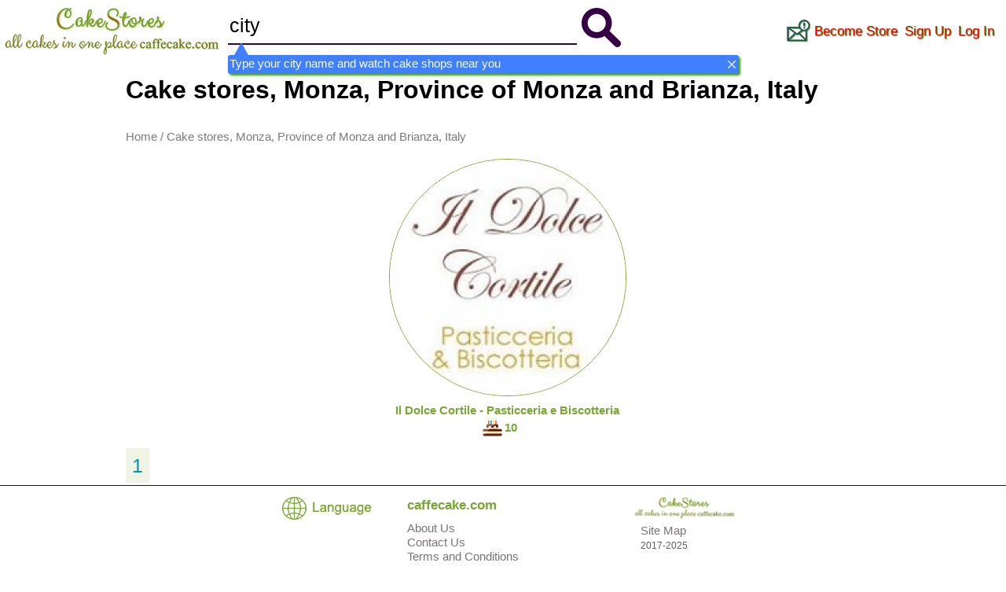

--- FILE ---
content_type: text/html; charset=UTF-8
request_url: https://caffecake.com/list/en/Monza--Province-of-Monza-and-Brianza--Italy/ChIJh1tQNqG5hkcRnUQAylh9zBE/1
body_size: 3219
content:
<!doctype html><html lang="en"><head><meta http-equiv="Content-Type" content="text/html; charset=utf-8"><title>Cake stores Monza, Province of Monza and Brianza, Italy, page 1</title><meta name="title" content="Cake stores Monza, Province of Monza and Brianza, Italy, page 1"><meta name="description" content="Candy Stors in your city Monza, Province of Monza and Brianza, Italy, page 1"><meta name="keywords" content="Candy Stors in your city Monza, Province of Monza and Brianza, Italy, page 1"><meta name="publisher" content="Nav"><meta name="rating" content="General"><meta name="resource-type" content="document"><meta name="robots" content="index, follow"><meta name="viewport" content="width=device-width, initial-scale=1.0"><meta property="og:type" content="website"><meta property="og:site_name" content="https://caffecake.com"><meta property="og:title" content="Cake stores Monza, Province of Monza and Brianza, Italy, page 1"><link rel="icon" type="image/x-icon" href="https://caffecake.com/favicon.ico"><link rel="shortcut icon" type="image/x-icon" href="https://caffecake.com/favicon.ico"><link rel="stylesheet" type="text/css" href="https://caffecake.com/css/main.css"><link rel="stylesheet" type="text/css" media="only screen and (max-width:980px)" href="https://caffecake.com/css/980main.css"><link rel="stylesheet" type="text/css" href="https://caffecake.com/css/list.css"><link rel="stylesheet" type="text/css" media="only screen and (max-width:980px)" href="https://caffecake.com/css/980list.css"><script type="text/javascript" src="https://caffecake.com/js/jquery-3.1.1.min.js"></script><link href="https://caffecake.com/search/css/search.css" type="text/css" rel="stylesheet"><link rel="stylesheet" type="text/css" media="only screen and (max-width:980px)" href="https://caffecake.com/search/css/980search.css"><script src="https://caffecake.com/search/js/mainjquer.js" type="text/javascript"></script><script src="https://caffecake.com/search/js/ajax.js" type="text/javascript"></script><script async src="https://pagead2.googlesyndication.com/pagead/js/adsbygoogle.js?client=ca-pub-5568039515120027" crossorigin="anonymous"></script><link rel="stylesheet" href="https://caffecake.com/colorbox/example2/colorbox.css"><script src="https://caffecake.com/colorbox/jquery.colorbox-min.js"></script><script> $(document).ready(function(){ $(".iframe").colorbox({iframe:true, width:"95%", height:"95%"}); });</script><script type="text/javascript" src="https://caffecake.com/js/jquery.session.js"></script><script src="https://caffecake.com/js/info_div.js" type="text/javascript"></script><script type="text/javascript" src="https://caffecake.com/js/alert_user_js.js"></script><link rel="apple-touch-icon" sizes="120x120" href="https://caffecake.com/img/apple-touch-icon-120x120-precomposed.png"><link rel="apple-touch-icon" sizes="152x152" href="https://caffecake.com/img/apple-touch-icon-152x152-precomposed.png"><link rel="canonical" href="https://caffecake.com/list/en/Monza--Province-of-Monza-and-Brianza--Italy/ChIJh1tQNqG5hkcRnUQAylh9zBE/1"><link rel="alternate" hreflang="ru" href="https://caffecake.com/list/ru/Monza--Province-of-Monza-and-Brianza--Italy/ChIJh1tQNqG5hkcRnUQAylh9zBE/1"><link rel="alternate" hreflang="hy" href="https://caffecake.com/list/am/Monza--Province-of-Monza-and-Brianza--Italy/ChIJh1tQNqG5hkcRnUQAylh9zBE/1"><link rel="alternate" hreflang="es" href="https://caffecake.com/list/es/Monza--Province-of-Monza-and-Brianza--Italy/ChIJh1tQNqG5hkcRnUQAylh9zBE/1"><link rel="alternate" hreflang="pt" href="https://caffecake.com/list/pt/Monza--Province-of-Monza-and-Brianza--Italy/ChIJh1tQNqG5hkcRnUQAylh9zBE/1"><link rel="alternate" hreflang="fr" href="https://caffecake.com/list/fr/Monza--Province-of-Monza-and-Brianza--Italy/ChIJh1tQNqG5hkcRnUQAylh9zBE/1"><link rel="alternate" hreflang="it" href="https://caffecake.com/list/it/Monza--Province-of-Monza-and-Brianza--Italy/ChIJh1tQNqG5hkcRnUQAylh9zBE/1"><link rel="alternate" hreflang="de" href="https://caffecake.com/list/de/Monza--Province-of-Monza-and-Brianza--Italy/ChIJh1tQNqG5hkcRnUQAylh9zBE/1"><link rel="alternate" hreflang="ja" href="https://caffecake.com/list/jp/Monza--Province-of-Monza-and-Brianza--Italy/ChIJh1tQNqG5hkcRnUQAylh9zBE/1"><link rel="alternate" hreflang="ko" href="https://caffecake.com/list/ko/Monza--Province-of-Monza-and-Brianza--Italy/ChIJh1tQNqG5hkcRnUQAylh9zBE/1"><link rel="manifest" href="https://caffecake.com/js/manifest.json"><meta name="theme-color" content="#00FF00" /></head><body><!-- Google tag (gtag.js) --><script async src="https://www.googletagmanager.com/gtag/js?id=G-DE4279TM3T"></script><script> window.dataLayer = window.dataLayer || []; function gtag(){dataLayer.push(arguments);} gtag('js', new Date()); gtag('config', 'G-DE4279TM3T');</script><!-- Yandex.Metrika counter --><script type="text/javascript"> (function (d, w, c) { (w[c] = w[c] || []).push(function() { try { w.yaCounter44477173 = new Ya.Metrika({ id:44477173, clickmap:true, trackLinks:true, accurateTrackBounce:true, webvisor:true, trackHash:true }); } catch(e) { } }); var n = d.getElementsByTagName("script")[0], s = d.createElement("script"), f = function () { n.parentNode.insertBefore(s, n); }; s.type = "text/javascript"; s.async = true; s.src = "https://mc.yandex.ru/metrika/watch.js"; if (w.opera == "[object Opera]") { d.addEventListener("DOMContentLoaded", f, false); } else { f(); } })(document, window, "yandex_metrika_callbacks");</script><noscript><div><img src="https://mc.yandex.ru/watch/44477173" style="position:absolute; left:-9999px;" alt="" /></div></noscript><!-- /Yandex.Metrika counter --> <!-- container --> <div class="container"> <!-- header --> <div class="header"> <style type="text/css"> .search_box{float:left;} @media screen and (max-width: 980px) { .search_box{float:none;} } </style> <div class="logo_i"> <a href="https://caffecake.com/en"><img src="https://caffecake.com/img/logo.png" width="280" height="70" alt="Cakestore" title="Cakestore"> </a> </div> <div class="search_box"> <!--info div--> <div class="info_win" id="info_win"> <div class="info_arrow"></div> <div class="info_cont"> <div class="info_win_l">Type your city name and watch cake shops near you</div> <div class="info_win_r" id="info_win_r_onclick"></div> </div> </div> <!--info div--> <form method="get" action="https://caffecake.com/list.php"> <div class="search_area"> <input type="hidden" name="lang" value="en"> <input type="text" name="city" id="searchhome" value="city" oninput="searcharea()" autocomplete="off" class="search" value="city" onBlur="if(value=='')value='city'" onFocus="if(value=='city')value=''"> <input type="hidden" name="place_id" id="place_id" value=""> <div id="searchhomeresult" class="searchhomeresult"> <div id="searchhomeresultexample"></div> </div> </div> <div class="search_button"> <input type="submit" name="search_city_candy" class="search_city_candy" value=""> </div> </form> </div> <div class="cp_i"> <div class="a_m-h_l-gen"> <script type="text/javascript"> function u_event(){ ga('send','event','u_msg_click','u_click','u_open_msg'); yaCounter44477173.reachGoal('u_msg_click'); } </script> <div class="a_m_top" onclick="u_event();"> <input type="hidden" id="alertlang" name="alertlang" value="en"> <input type="hidden" id="alertut" name="alertut" value="u"> <div id="passivemail"> <img id="apstatus_u" onclick="open_message_box();" class="oms" src="https://caffecake.com/img/alertemail.gif" width="30" height="28" style="top: 5px;"> </div> <div id="open_message" class="opm_ca"> <div id="imgload"></div> </div> </div> <div class="h_l_top"> <a href="https://caffecake.com/en/becomestore" class="tp_l">Become Store</a> <a href="https://caffecake.com/en/signup" class="tp_l">Sign Up</a> <a href="https://caffecake.com/en/login" class="tp_l">Log In</a> </div> </div> </div> </div> <!-- header --> <!-- content --> <div class="content"> <!-- listcontent --> <div class="listcontent"> <div class="listhead"> <h1>Cake stores, Monza, Province of Monza and Brianza, Italy</h1> </div> <div class="listlinkhead"> <a href="https://caffecake.com/en" title="https://caffecake.com Home" class="l_t_l">Home</a> / <a href="https://caffecake.com/list/en/Monza--Province-of-Monza-and-Brianza--Italy/ChIJh1tQNqG5hkcRnUQAylh9zBE/1" title="Cake stores, Monza, Province of Monza and Brianza, Italy" class="l_t_l">Cake stores, Monza, Province of Monza and Brianza, Italy</a> </div> <div class="listlinkcontent"> <div class="shop_blok"> <a class="block_link" href="https://caffecake.com/en/1682" target="_blank" title="Il Dolce Cortile - Pasticceria e Biscotteria"> <div class="s_l"> <div class="sm_img"> <div class="s_i_b"> <!--<img src="https://caffecake.com/cakepic/image.php?src=1682_4_701721612.jpeg&w=30&h=30&zc=1" style="border-radius: 50%">--> </div> <div class="s_i_b"> <!--<img src="https://caffecake.com/cakepic/image.php?src=1682_4_454663075.jpeg&w=30&h=30&zc=1" style="border-radius: 50%">--> </div> <div class="s_i_b"> <!--<img src="https://caffecake.com/cakepic/image.php?src=1682_4_604131145.jpeg&w=30&h=30&zc=1" style="border-radius: 50%">--> </div> </div> <img src="https://caffecake.com/logo/image.php?src=1682_290572069_logo.jpg&w=300&h=300&zc=1" class="logo_img" alt="Il Dolce Cortile - Pasticceria e Biscotteria" title="Il Dolce Cortile - Pasticceria e Biscotteria"> </div> <div class="s_h"> <span>Il Dolce Cortile - Pasticceria e Biscotteria</span><br> <div class="pc_gd"> <div class="pc_p"><img src="https://caffecake.com/img/pic_count.jpg" width="25" height="25"></div><div class="pc_t">10</div> </div> </div> </a> </div> </div> <div class="listcontentpages"> <style type="text/css">#color_1{color: #0B90AC;}</style><div><a href="/list/en/Monza--Province-of-Monza-and-Brianza--Italy/ChIJh1tQNqG5hkcRnUQAylh9zBE/1" class="pagenumb" id="color_1"> 1</a>&nbsp;&nbsp;</div> </div> </div> <!-- listcontent --> </div> <!-- content --> <!-- footer --> <div class="footer"> <div class="f_center"> <div class="lang"> <a href="/lang.php?type=list&lang=en&c=Monza--Province-of-Monza-and-Brianza--Italy&pid=ChIJh1tQNqG5hkcRnUQAylh9zBE&p=1" class="iframe"><img src="https://caffecake.com/img/lang.gif"></a> </div> <div class="pages"> <div class="pages_div"><strong>caffecake.com</strong></div> <div class="pages_div"> <a href="https://caffecake.com/en/aboutus.html" class="p_link">About Us</a><br> <a href="https://caffecake.com/en/contactus.html" class="p_link">Contact Us</a><br> <a href="https://caffecake.com/en/termsandconditions.html" class="p_link">Terms and Conditions</a><br> <a href="https://caffecake.com/en/privacypolicy.html" class="p_link">Privacy Policy</a><br> <a href="https://caffecake.com/en/help.html" class="p_link">Help</a><br> </div> </div> <div class="logo"> <a href="https://caffecake.com"><img src="https://caffecake.com/img/logo.png" width="130" height="32" alt="Cakestore" title="Cakestore" style="margin-top:5px;"> </a> <div style="margin-top:2px; margin-left:10px;"><a href="https://caffecake.com/sitemap.php?lang=en" class="p_link">Site Map</a> <br><strong style="font-size:12px; color:#5F5B5B; font-weight:100;">2017-2025</strong> </div> </div> </div> </div> <!-- footer --> </div><!-- container --><script defer src="https://static.cloudflareinsights.com/beacon.min.js/vcd15cbe7772f49c399c6a5babf22c1241717689176015" integrity="sha512-ZpsOmlRQV6y907TI0dKBHq9Md29nnaEIPlkf84rnaERnq6zvWvPUqr2ft8M1aS28oN72PdrCzSjY4U6VaAw1EQ==" data-cf-beacon='{"version":"2024.11.0","token":"98b8ce668761493882c845814faf7a10","r":1,"server_timing":{"name":{"cfCacheStatus":true,"cfEdge":true,"cfExtPri":true,"cfL4":true,"cfOrigin":true,"cfSpeedBrain":true},"location_startswith":null}}' crossorigin="anonymous"></script>
</body><script>"use strict";
if ('serviceWorker' in navigator) { window.addEventListener('load', function() { navigator.serviceWorker.register('https://caffecake.com/sw.js').then(function(reg) { reg.onupdatefound = function() { var installingWorker = reg.installing; installingWorker.onstatechange = function() { switch (installingWorker.state) { case 'installed': if (navigator.serviceWorker.controller) { console.log('New or updated content is available.'); } else { console.log('Content is now available offline!'); } break; case 'redundant': console.error('The installing service worker became redundant.'); break; } }; }; }).catch(function(e) { console.error('Error during service worker registration:', e); }); });
}</script></html>

--- FILE ---
content_type: text/html; charset=utf-8
request_url: https://www.google.com/recaptcha/api2/aframe
body_size: 268
content:
<!DOCTYPE HTML><html><head><meta http-equiv="content-type" content="text/html; charset=UTF-8"></head><body><script nonce="k80HrDaeLF-z19TSARiuEw">/** Anti-fraud and anti-abuse applications only. See google.com/recaptcha */ try{var clients={'sodar':'https://pagead2.googlesyndication.com/pagead/sodar?'};window.addEventListener("message",function(a){try{if(a.source===window.parent){var b=JSON.parse(a.data);var c=clients[b['id']];if(c){var d=document.createElement('img');d.src=c+b['params']+'&rc='+(localStorage.getItem("rc::a")?sessionStorage.getItem("rc::b"):"");window.document.body.appendChild(d);sessionStorage.setItem("rc::e",parseInt(sessionStorage.getItem("rc::e")||0)+1);localStorage.setItem("rc::h",'1765381405134');}}}catch(b){}});window.parent.postMessage("_grecaptcha_ready", "*");}catch(b){}</script></body></html>

--- FILE ---
content_type: text/css
request_url: https://caffecake.com/css/main.css
body_size: 799
content:
@charset "utf-8";
/* CSS Document */
body{
font-family:"arian amu", "arial amu", arial, "Helvetica Neue", Helvetica, sans-serif, Circular;
margin: 0px;
}

.container{
width:100%;
}

.header, .content, .footer{
width:100%;
}

.header{
height:70px;

}

.content{
height:auto;
border:0px solid #008000;
}

.footer{
margin-top:5px;
border-top:1px solid #350045;
height:auto;
}

.logo_i{
float:left;
border:0px solid #008000;
}

.cp_i{
float:right;
padding-top:25px;
padding-right:10px;
border:0px solid #008000;
}

.a_m-h_l-gen{
border:0px solid #008000;
display:inline-block;
vertical-align: middle;
}

.a_m_top{
float:left; 
border:0px solid #008000; 
height:30px;
padding-right:5px;
}

.h_l_top{
float:right; 
border:0px solid #008000; 
height:25px;
padding-top:5px;
}

.opm_ca{
margin-left:-130px;
}

.tp_l{
font-size:17px;
font-weight:normal;
text-decoration:none;
color:#F10303;
text-shadow:1px 1px 1px #0E9703;
padding-right:5px;
}

.tp_l:hover{
font-size:17px;
font-weight:normal;
text-decoration:none;
color:#0E9703;
text-shadow:2px 1px 1px #F10303;
padding-right:5px;
}

.h1_i{
text-shadow:2px 2px 2px #97fc90;
font-weight:100;
}

.i_img, .search_div{
width:900px; 
margin-left:auto; 
margin-right:auto;
}



.i_image{
width:900px;
height:533px;
}

.search_box{
width:500px;
height:50px;
border:0px solid #008000;
margin-left:auto;
margin-right:auto;
padding:10px;
}

.search_area{
float:left;
}

.search_button{
float:right;
}

.search{
border-top:0px;
border-left:0px;
border-right:0px;
border-bottom:2px;
border-bottom-style:solid;
border-bottom-color:#350045;
font-size:25px;
width:440px;
height:43px;
}

.f_center{
width:600px;
margin-left:auto;
margin-right:auto;
}

.lang{
float:left;
border:0px solid #350045;
padding:5px;
padding-top:8px;
}
.pages{
float:left;
border:0px solid #350045;
padding:5px;
padding-left:20px;


}
.logo{
float:right;
border:0px solid #350045;
padding:5px;
}

.pages_div{ padding-top:10px; }
.pages strong{ font-size:17px; color: #79a733; }
.p_link{ font-size:15px; color:#7A7474; text-decoration:none; }
.p_link:hover{ font-size:15px; color:#5F5B5B; text-decoration:underline; }

/* search info win */
.info_win{
position: absolute;
border: 0px solid #4080ff;
width: 650px;
height:auto;
top:55px;
display: inline-block;
z-index: 2;
}

.info_cont{
padding: 2px;
background: #4080ff;
border-radius: 3px;
box-shadow: 2px 2px 3px #339900;
overflow: auto;
}

.info_arrow{
height:15px;
background: url("../img/search_info_arrow.png") no-repeat;
}

.info_win_l{
border: 0px solid blue;
float: left;
color: #ffffff;
font-size: 15px;
font-weight: normal;
vertical-align: text-top;
width: 627px;
}

.info_win_r{
border: 0px solid blue;
float: right;
vertical-align: text-top;
text-align: center;
width: 15px;
height: 20px;
background: url("../img/info_close.png") no-repeat center;
cursor: pointer;
}
/* search info win */

/* alert user msg */
.oms{
cursor:pointer;   
}

#open_message{
width:0px;
height:0px;
z-index:3;
}

.msghead{
background:#CCCCCC;
overflow:auto;
}

.m_d_l{
border:0px solid #33cc00;
float:left;
width:235px;
padding:5px;
}

.m_d_r{
border:0px solid #33cc00;
float:right;
width:30px;
padding:2px;
}

.close_msg{
border:0px solid blue;
float:right;
vertical-align:text-top;
text-align:center;
width:30px;
height:30px;
background: url("../img/msg_close.jpg") no-repeat center;
cursor:pointer;
}

.m_txt{
padding:2px;
background:#ffffff;
}
/* alert user msg */

@media only screen and (min-width: 1441px){
.header{
border:0px solid #008000;
width:1100px;
margin-left:auto;
margin-right:auto;
}
}

--- FILE ---
content_type: text/css
request_url: https://caffecake.com/css/list.css
body_size: 193
content:
@charset "utf-8";
/* CSS Document */

.listcontent{
border:0px solid #000000;
margin-left:auto;
margin-right:auto;
width:970px;
}

.listhead, .listlinkhead, .listlinkcontent, .listcontentpages{
border:0px solid #000000;
width:970px;
padding:5px;
}

.listlinkhead{
font-size:15px;
color:#7B7B7B;
}

.l_t_l{
font-size:15px;
color:#7B7B7B;
text-decoration:none;
}

.l_t_l:hover{
font-size:15px;
color:#507E01;
text-decoration:underline;
}

.listlinkcontent{
height:auto;
overflow:auto;
text-align:center;
}

.shop_blok{
border:0px solid #000000;
width:300px;
height:auto;
display:inline-block;
vertical-align:middle;
margin:10px;
}

.block_link{
text-decoration: none;
}

.s_l{
border:0px solid #000000;
}

.s_h{
border:0px solid #000000;
font-size:15px;
font-weight:bold;
padding-top:5px;
color:#79A733;
text-align:center;
}

.logo_img{
width:300px;
height:auto;
border-radius:150px;
border: 1px solid #79A733;
}

.pagenumb{
border: 0px solid #79A733;
padding:8px;
text-decoration:none;
color:#79A733;
background:#EFF4E4;
font-size:25px;
}

.pagenumb:hover{
border: 0px solid #79A733;
padding:8px;
text-decoration:none;
color:#00ff00;
background:#EFF4E4;
font-size:25px;
}

.pc_gd{
max-width:63px; 
border:0px solid #000000; 
overflow:auto;
margin-left:auto;
margin-right:auto;
}

.pc_p{
float:left;
}

.pc_t{
float:right; 
text-align:left;
width:35px;
padding-top:5px;
}

.sm_img{
border:0px solid #00ff00;
position:absolute; 
width:99px; 
height:30px; 
margin-left:100px; 
margin-top:250px;
z-index:2;
}

.s_i_b{
float:left; 
width:30px;
height: 30px;
padding-left:2px;
}


--- FILE ---
content_type: text/css
request_url: https://caffecake.com/search/css/search.css
body_size: 56
content:
@charset "utf-8";
/* CSS Document */
			
		
#searchhome{

}

#searchsearchpage{
font-size:15px; 
color:#039;
width:440px; 
height:24px;
}	
	   
.searchhomeresult{
font-size:15px;
color:#039;
width:440px;
height:0px;
border:0px solid #0CF;
position:absolute;
z-index:2;
}

#searchhomeresultexample{
border:1px solid #BBBBBB;
background:#FBFBFB;
visibility:hidden;
overflow:auto;
height: auto;
width:auto;
}
				 
					   

.s_r_li{
list-style:none;
margin-left:-40px;
border:0px solid #BBBBBB;
padding:8px;
margin-top:-15px;
}

.s_r_li:hover{
list-style:none;
margin-left:-40px;
background:#EBECEC;
border:0px solid #AEDFF9;
padding:8px;
margin-top:-15px;
}

.zipcode:hover{
color:green; 
cursor:pointer; 
}

.search_city_candy{
background:url("../../img/searchbutton.png");
width:50px;
height:50px;
border:0px;
}

@media only screen and (max-width: 1080px) and (min-width: 981px){
.search_box{
width:400px;         
}
.search{
width:340px;     
}
}

--- FILE ---
content_type: text/css
request_url: https://caffecake.com/css/980main.css
body_size: 805
content:
@charset "utf-8";
/* CSS Document */
body{
font-family:"arian amu", "arial amu", arial, "Helvetica Neue", Helvetica, sans-serif, Circular;
margin: 0px;
}

.container{
width:100%;
}

.header, .content, .footer{
width:100%;
border:0px solid #008000;
}

.header{
height:auto;
}

.content{
height:auto;
}

.footer{
margin-top:5px;
border-top:1px solid #350045;
height:auto;
}

.logo_i{
float:none;
text-align:center;
border:0px solid #008000;
}

.cp_i{
float:none;
border:0px solid #008000;
text-align:center;
overflow:auto;
}


.a_m-h_l-gen{
border:0px solid #008000;
display:inline-block;
vertical-align: middle;
}

.a_m_top{
float:left; 
border:0px solid #008000;
padding-top:5px;
padding-left:5px;
padding-right:5px;
width:30px;
height:30px;
text-align:right;
}

.h_l_top{
float:right; 
border:0px solid #008000; 
padding-top:10px;
width: 265px;
height: auto;
text-align:left;
}

.opm_ca{
margin-left:0px;
}

.tp_l{
font-size:17px;
font-weight:bold;
text-decoration:none;
color:#F10303;
text-shadow:1px 1px 1px #0E9703;
}

.tp_l:hover{
font-size:17px;
font-weight:bold;
text-decoration:none;
color:#0E9703;
text-shadow:1px 1px 1px #F10303;
}

.h1_i{
text-shadow:2px 2px 2px #97fc90;
font-weight:100;
}

.i_img, .search_div{
width:100%; 
margin-left:auto; 
margin-right:auto;
}

.i_image{
width:100%;
height:auto;
}

.search_box{
width:280px;
height:50px;
border:0px solid #350045;
margin-left:auto;
margin-right:auto;
padding:10px;
}

.search_area{
float:left;
}

.search_button{
float:right;
}

.search{
border-top:0px;
border-left:0px;
border-right:0px;
border-bottom:2px;
border-bottom-style:solid;
border-bottom-color:#350045;
font-size:25px;
width:220px;
height:43px;
}

.f_center{
width:98%;
text-align:center;
margin-left:auto;
margin-right:auto;
}

.lang{
float:none;
border:0px solid #350045;
padding:5px;
}

.pages{
float:none;
border:0px solid #350045;
color: #350045;
padding:5px;
}
.logo{
float:none;
border:0px solid #350045;
padding:5px;
}

.pages_div{ padding-top:10px; }
.pages strong{ font-size:17px; color: #79a733; }
.p_link{ font-size:15px; color:#7A7474; text-decoration:none; }
.p_link:hover{ font-size:15px; color:#5F5B5B; text-decoration:underline; }

/* search info win */
.info_win{
position: absolute;
border: 0px solid #4080ff;
width: 280px;
height:auto;
top:130px;
display: inline-block;
}

.info_cont{
padding: 2px;
background: #4080ff;
border-radius: 3px;
box-shadow: 0px 0px 4px #cccccc;
overflow: auto;
}

.info_arrow{
height:15px;
background: url("../img/search_info_arrow.png") no-repeat;
}

.info_win_l{
border: 0px solid blue;
float: left;
color: #ffffff;
font-size: 15px;
font-weight: normal;
vertical-align: text-top;
width: 260px;
}

.info_win_r{
border: 0px solid blue;
float: right;
vertical-align: text-top;
text-align: center;
width: 15px;
height: 20px;
background: url("../img/info_close.png") no-repeat center;
cursor: pointer;
}
/* search info win */

/* alert user msg */
.oms{
cursor:pointer;   
}

#open_message{
width:0px;
height:0px;
z-index:3;
}

.msghead{
background:#CCCCCC;
overflow:auto;
}

.m_d_l{
border:0px solid #33cc00;
float:left;
width:235px;
padding:5px;
text-align:left; 
}

.m_d_r{
border:0px solid #33cc00;
float:right;
width:30px;
padding:2px;
}

.close_msg{
border:0px solid blue;
float:right;
vertical-align:text-top;
text-align:center;
width:30px;
height:30px;
background: url("../img/msg_close.jpg") no-repeat center;
cursor:pointer;
}

.m_txt{
padding:2px;
background:#ffffff;
text-align:left;
}
/* alert user msg */

--- FILE ---
content_type: text/css
request_url: https://caffecake.com/css/980list.css
body_size: 164
content:
@charset "utf-8";
/* CSS Document */

.listcontent{
border:0px solid #000000;
margin-left:auto;
margin-right:auto;
width:100%;
}

.listhead, .listlinkhead, .listlinkcontent, .listcontentpages{
border:0px solid #000000;
width:auto;
padding:5px;
}

.listlinkhead{
font-size:15px;
color:#7B7B7B;
}

.l_t_l{
font-size:15px;
color:#7B7B7B;
text-decoration:none;
}

.l_t_l:hover{
font-size:15px;
color:#507E01;
text-decoration:underline;
}

.listlinkcontent{
height:auto;
overflow:auto;
text-align:center;
}

.shop_blok{
border:0px solid #000000;
width:285px;
height:auto;
display:inline-block;
vertical-align:middle;
margin:10px;
}

.block_link{
text-decoration: none;
}

.s_l{
border:0px solid #000000;
}

.s_h{
border:0px solid #000000;
font-size:15px;
font-weight:bold;
padding-top:5px;
color:#79A733;
text-align:center;
}

.logo_img{
width:280px;
height:auto;
border-radius:150px;
border: 1px solid #79A733;
}

.pagenumb{
border: 0px solid #79A733;
padding:8px;
text-decoration:none;
color:#00ff00;
background:#EFF4E4;
font-size:25px;
}

.pagenumb:hover{
border: 2px solid #79A733;
padding:8px;
text-decoration:none;
color:#79A733;
background:#EFF4E4;
font-size:25px;
}

.pc_gd{
max-width:63px; 
border:0px solid #000000; 
overflow:auto;
margin-left:auto;
margin-right:auto;
}

.pc_p{
float:left;
}

.pc_t{
float:right; 
text-align:left;
width:35px;
padding-top:5px;
}

.sm_img{
border:0px solid #00ff00;
position:absolute; 
width:99px; 
height:30px; 
margin-left:95px; 
margin-top:230px;
z-index:2;
}

.s_i_b{
float:left; 
width:30px;
height: 30px;
padding-left:2px;
}


--- FILE ---
content_type: text/javascript
request_url: https://caffecake.com/js/alert_user_js.js
body_size: 221
content:
// JavaScript Document
var xmlHttp;
function createRequest(){
if(window.ActiveXObject){
xmlHttp = new ActiveXObject("Microsoft.XMLHTTP");
}
else if(window.XMLHttpRequest){
xmlHttp = new XMLHttpRequest();
}
}


function open_message_box(){
createRequest();    
var user=document.getElementById('alertut').value;
var lang=document.getElementById('alertlang').value;
var url = 'https://caffecake.com/phppages/user_message_text.php?type='+user+'&lang='+lang; 
xmlHttp.open("GET", url, true);
xmlHttp.user_type=user;
xmlHttp.onreadystatechange = StateChange_OpenMessage;
xmlHttp.send(null);
document.getElementById('imgload').innerHTML='<img src="https://caffecake.com/img/ajax-loader.gif" width="48" height="48" border="0">';
}

function StateChange_OpenMessage(){
if(xmlHttp.readyState == 4){
var user=this.user_type; 
var u_t='apstatus_'+user;
document.getElementById('open_message').style.width='280px';
document.getElementById('open_message').style.height='auto';
document.getElementById('open_message').style.position='absolute';
document.getElementById('open_message').style.borderRadius='3px';
document.getElementById('open_message').style.boxShadow='0px 0px 2px #525252';
document.getElementById('passivemail').innerHTML='<img id="'+u_t+'" onclick="open_message_box();" class="oms" src="https://caffecake.com/img/passivemail.jpg" width="30" height="28" style="top: 5px;">';
document.getElementById('open_message').innerHTML=xmlHttp.responseText;
document.getElementById('imgload').innerHTML='';
}}

function close_msg()
{
document.getElementById('open_message').style.border='0px';
document.getElementById('open_message').style.width='0px';
document.getElementById('open_message').style.height='0px';
document.getElementById('open_message').innerHTML='';
}

--- FILE ---
content_type: text/javascript
request_url: https://caffecake.com/search/js/ajax.js
body_size: 10
content:
// JavaScript Document
var xmlHttp;
function createRequest(){
if(window.ActiveXObject){
xmlHttp = new ActiveXObject("Microsoft.XMLHTTP");
}
else if(window.XMLHttpRequest){
xmlHttp = new XMLHttpRequest();
}
}

function searcharea()
{
createRequest();
var searchhome=document.getElementById('searchhome').value;


var VResult = searchhome.split(' ');

searchhome=VResult;

var url = 'https://caffecake.com/search/php/search.php?searchhome='+searchhome;
xmlHttp.open("GET", url, true);
xmlHttp.onreadystatechange = StateChangeSearch;
xmlHttp.send(null);
}
					 
function StateChangeSearch(){
if(xmlHttp.readyState == 4){
document.getElementById('searchhomeresultexample').innerHTML=xmlHttp.responseText;	
}}		

function getaddreszip(obj){
var id=obj;
var myarr = id.split("|");
var city_name = myarr[0];
var place_id = myarr[1];
document.getElementById('searchhome').value=city_name;
document.getElementById('place_id').value=place_id;
}

					

--- FILE ---
content_type: text/javascript
request_url: https://caffecake.com/js/info_div.js
body_size: 61
content:
// JavaScript Document

//info div
$(document).ready(function(){
var info_div_show=$.session.get('info_win_session');
if(info_div_show==undefined){ $.session.set('info_win_session', '1'); }
if(info_div_show==1){ $('#info_win').css({'visibility': 'visible'}); }
if(info_div_show==0){ $('#info_win').css({'visibility': 'hidden', 'width': '0px', 'height': '0px'}); }
$('#info_win_r_onclick').click(function(){
  $('#info_win').css({'visibility': 'hidden'});
  $.session.remove('info_win_session');
  $.session.set('info_win_session', '0');
});
//info div

//info msg
var user_type_session=document.getElementById('alertut').value;
var u_t_session='apstatus_'+user_type_session;
var ap_msg=$.session.get('ap_msg_session_'+user_type_session);
if(ap_msg==undefined){ $.session.set('ap_msg_session_'+user_type_session, '1'); }
if(ap_msg==1){ document.getElementById('passivemail').innerHTML='<img id="'+u_t_session+'" onclick="open_message_box();" class="oms" src="https://caffecake.com/img/alertemail.gif" width="30" height="28" style="top: 5px;">'; }
if(ap_msg==0){ document.getElementById('passivemail').innerHTML='<img id="'+u_t_session+'" onclick="open_message_box();" class="oms" src="https://caffecake.com/img/passivemail.jpg" width="30" height="28" style="top: 5px;">'; }
$('#apstatus_'+user_type_session).click(function(){
  document.getElementById('passivemail').innerHTML='<img id="'+u_t_session+'" onclick="open_message_box();" class="oms" src="https://caffecake.com/img/passivemail.jpg" width="30" height="28" style="top: 5px;">';
  $.session.remove('ap_msg_session_'+user_type_session);
  $.session.set('ap_msg_session_'+user_type_session, '0');
});
//info msg
})

--- FILE ---
content_type: text/javascript
request_url: https://caffecake.com/search/js/mainjquer.js
body_size: -89
content:
// JavaScript Document
$(document).ready(function(){
$("#searchhome").focus(function(){
  $("#searchhome").animate({       
        opacity: 1.0,
        fontSize: "25px",      
		height:"43px",
		borderBottom:"2px"
    }, 1000 );
	
   $("#searchhomeresult").animate({						   
                               opacity: 1.0,
							   borderWidth: "0px",
							   }, 1000)	
   $("#searchhomeresult").css("background", " #FFF");
   $("#searchhomeresultexample").css("visibility", "visible");
   
 });
 
 $("#searchhome").blur(function(){
  $("#searchhome").animate({        
		height: "19px",
        opacity: 0.8,
        fontSize: "25px",
		height:"43px",
		borderBottom:"2px"
    }, 1000 );
 	
$("#searchhomeresult").animate({
							  
							   height: "0px",
                               opacity: 0,
							   borderWidth: "0px"
							   }, 1000)	
  $("#searchhomeresultexample").css("visibility", "hidden");
 });
				   
						   
})